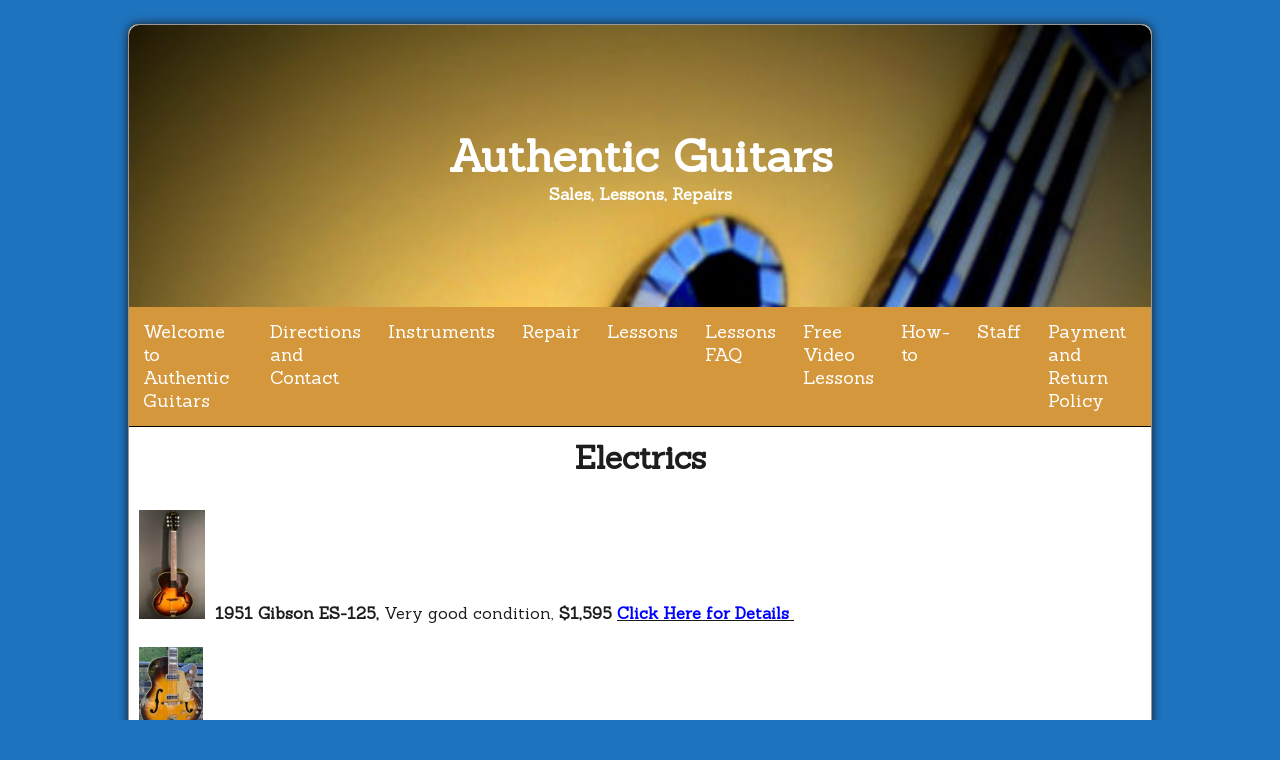

--- FILE ---
content_type: text/html; charset=UTF-8
request_url: https://authenticguitars.com/electrics/
body_size: 8753
content:
<!DOCTYPE html>
<html lang="en-US">
    <head>
        <meta charset="UTF-8" />
        <meta name="viewport" content="width=device-width, initial-scale=1" />
        <link href="http://gmpg.org/xfn/11" rel="profile" />
        <link href="https://authenticguitars.com/xmlrpc.php" rel="pingback" />
        <title>Electrics &#8211; Authentic Guitars</title>
<meta name='robots' content='max-image-preview:large' />
	<style>img:is([sizes="auto" i], [sizes^="auto," i]) { contain-intrinsic-size: 3000px 1500px }</style>
	<link rel='dns-prefetch' href='//fonts.googleapis.com' />
<link rel="alternate" type="application/rss+xml" title="Authentic Guitars &raquo; Feed" href="https://authenticguitars.com/feed/" />
<link rel="alternate" type="application/rss+xml" title="Authentic Guitars &raquo; Comments Feed" href="https://authenticguitars.com/comments/feed/" />
<script type="text/javascript">
/* <![CDATA[ */
window._wpemojiSettings = {"baseUrl":"https:\/\/s.w.org\/images\/core\/emoji\/16.0.1\/72x72\/","ext":".png","svgUrl":"https:\/\/s.w.org\/images\/core\/emoji\/16.0.1\/svg\/","svgExt":".svg","source":{"concatemoji":"https:\/\/authenticguitars.com\/wp-includes\/js\/wp-emoji-release.min.js?ver=6.8.3"}};
/*! This file is auto-generated */
!function(s,n){var o,i,e;function c(e){try{var t={supportTests:e,timestamp:(new Date).valueOf()};sessionStorage.setItem(o,JSON.stringify(t))}catch(e){}}function p(e,t,n){e.clearRect(0,0,e.canvas.width,e.canvas.height),e.fillText(t,0,0);var t=new Uint32Array(e.getImageData(0,0,e.canvas.width,e.canvas.height).data),a=(e.clearRect(0,0,e.canvas.width,e.canvas.height),e.fillText(n,0,0),new Uint32Array(e.getImageData(0,0,e.canvas.width,e.canvas.height).data));return t.every(function(e,t){return e===a[t]})}function u(e,t){e.clearRect(0,0,e.canvas.width,e.canvas.height),e.fillText(t,0,0);for(var n=e.getImageData(16,16,1,1),a=0;a<n.data.length;a++)if(0!==n.data[a])return!1;return!0}function f(e,t,n,a){switch(t){case"flag":return n(e,"\ud83c\udff3\ufe0f\u200d\u26a7\ufe0f","\ud83c\udff3\ufe0f\u200b\u26a7\ufe0f")?!1:!n(e,"\ud83c\udde8\ud83c\uddf6","\ud83c\udde8\u200b\ud83c\uddf6")&&!n(e,"\ud83c\udff4\udb40\udc67\udb40\udc62\udb40\udc65\udb40\udc6e\udb40\udc67\udb40\udc7f","\ud83c\udff4\u200b\udb40\udc67\u200b\udb40\udc62\u200b\udb40\udc65\u200b\udb40\udc6e\u200b\udb40\udc67\u200b\udb40\udc7f");case"emoji":return!a(e,"\ud83e\udedf")}return!1}function g(e,t,n,a){var r="undefined"!=typeof WorkerGlobalScope&&self instanceof WorkerGlobalScope?new OffscreenCanvas(300,150):s.createElement("canvas"),o=r.getContext("2d",{willReadFrequently:!0}),i=(o.textBaseline="top",o.font="600 32px Arial",{});return e.forEach(function(e){i[e]=t(o,e,n,a)}),i}function t(e){var t=s.createElement("script");t.src=e,t.defer=!0,s.head.appendChild(t)}"undefined"!=typeof Promise&&(o="wpEmojiSettingsSupports",i=["flag","emoji"],n.supports={everything:!0,everythingExceptFlag:!0},e=new Promise(function(e){s.addEventListener("DOMContentLoaded",e,{once:!0})}),new Promise(function(t){var n=function(){try{var e=JSON.parse(sessionStorage.getItem(o));if("object"==typeof e&&"number"==typeof e.timestamp&&(new Date).valueOf()<e.timestamp+604800&&"object"==typeof e.supportTests)return e.supportTests}catch(e){}return null}();if(!n){if("undefined"!=typeof Worker&&"undefined"!=typeof OffscreenCanvas&&"undefined"!=typeof URL&&URL.createObjectURL&&"undefined"!=typeof Blob)try{var e="postMessage("+g.toString()+"("+[JSON.stringify(i),f.toString(),p.toString(),u.toString()].join(",")+"));",a=new Blob([e],{type:"text/javascript"}),r=new Worker(URL.createObjectURL(a),{name:"wpTestEmojiSupports"});return void(r.onmessage=function(e){c(n=e.data),r.terminate(),t(n)})}catch(e){}c(n=g(i,f,p,u))}t(n)}).then(function(e){for(var t in e)n.supports[t]=e[t],n.supports.everything=n.supports.everything&&n.supports[t],"flag"!==t&&(n.supports.everythingExceptFlag=n.supports.everythingExceptFlag&&n.supports[t]);n.supports.everythingExceptFlag=n.supports.everythingExceptFlag&&!n.supports.flag,n.DOMReady=!1,n.readyCallback=function(){n.DOMReady=!0}}).then(function(){return e}).then(function(){var e;n.supports.everything||(n.readyCallback(),(e=n.source||{}).concatemoji?t(e.concatemoji):e.wpemoji&&e.twemoji&&(t(e.twemoji),t(e.wpemoji)))}))}((window,document),window._wpemojiSettings);
/* ]]> */
</script>
<style id='wp-emoji-styles-inline-css' type='text/css'>

	img.wp-smiley, img.emoji {
		display: inline !important;
		border: none !important;
		box-shadow: none !important;
		height: 1em !important;
		width: 1em !important;
		margin: 0 0.07em !important;
		vertical-align: -0.1em !important;
		background: none !important;
		padding: 0 !important;
	}
</style>
<link rel='stylesheet' id='wp-block-library-css' href='https://authenticguitars.com/wp-includes/css/dist/block-library/style.min.css?ver=6.8.3' type='text/css' media='all' />
<style id='classic-theme-styles-inline-css' type='text/css'>
/*! This file is auto-generated */
.wp-block-button__link{color:#fff;background-color:#32373c;border-radius:9999px;box-shadow:none;text-decoration:none;padding:calc(.667em + 2px) calc(1.333em + 2px);font-size:1.125em}.wp-block-file__button{background:#32373c;color:#fff;text-decoration:none}
</style>
<style id='global-styles-inline-css' type='text/css'>
:root{--wp--preset--aspect-ratio--square: 1;--wp--preset--aspect-ratio--4-3: 4/3;--wp--preset--aspect-ratio--3-4: 3/4;--wp--preset--aspect-ratio--3-2: 3/2;--wp--preset--aspect-ratio--2-3: 2/3;--wp--preset--aspect-ratio--16-9: 16/9;--wp--preset--aspect-ratio--9-16: 9/16;--wp--preset--color--black: #000000;--wp--preset--color--cyan-bluish-gray: #abb8c3;--wp--preset--color--white: #ffffff;--wp--preset--color--pale-pink: #f78da7;--wp--preset--color--vivid-red: #cf2e2e;--wp--preset--color--luminous-vivid-orange: #ff6900;--wp--preset--color--luminous-vivid-amber: #fcb900;--wp--preset--color--light-green-cyan: #7bdcb5;--wp--preset--color--vivid-green-cyan: #00d084;--wp--preset--color--pale-cyan-blue: #8ed1fc;--wp--preset--color--vivid-cyan-blue: #0693e3;--wp--preset--color--vivid-purple: #9b51e0;--wp--preset--gradient--vivid-cyan-blue-to-vivid-purple: linear-gradient(135deg,rgba(6,147,227,1) 0%,rgb(155,81,224) 100%);--wp--preset--gradient--light-green-cyan-to-vivid-green-cyan: linear-gradient(135deg,rgb(122,220,180) 0%,rgb(0,208,130) 100%);--wp--preset--gradient--luminous-vivid-amber-to-luminous-vivid-orange: linear-gradient(135deg,rgba(252,185,0,1) 0%,rgba(255,105,0,1) 100%);--wp--preset--gradient--luminous-vivid-orange-to-vivid-red: linear-gradient(135deg,rgba(255,105,0,1) 0%,rgb(207,46,46) 100%);--wp--preset--gradient--very-light-gray-to-cyan-bluish-gray: linear-gradient(135deg,rgb(238,238,238) 0%,rgb(169,184,195) 100%);--wp--preset--gradient--cool-to-warm-spectrum: linear-gradient(135deg,rgb(74,234,220) 0%,rgb(151,120,209) 20%,rgb(207,42,186) 40%,rgb(238,44,130) 60%,rgb(251,105,98) 80%,rgb(254,248,76) 100%);--wp--preset--gradient--blush-light-purple: linear-gradient(135deg,rgb(255,206,236) 0%,rgb(152,150,240) 100%);--wp--preset--gradient--blush-bordeaux: linear-gradient(135deg,rgb(254,205,165) 0%,rgb(254,45,45) 50%,rgb(107,0,62) 100%);--wp--preset--gradient--luminous-dusk: linear-gradient(135deg,rgb(255,203,112) 0%,rgb(199,81,192) 50%,rgb(65,88,208) 100%);--wp--preset--gradient--pale-ocean: linear-gradient(135deg,rgb(255,245,203) 0%,rgb(182,227,212) 50%,rgb(51,167,181) 100%);--wp--preset--gradient--electric-grass: linear-gradient(135deg,rgb(202,248,128) 0%,rgb(113,206,126) 100%);--wp--preset--gradient--midnight: linear-gradient(135deg,rgb(2,3,129) 0%,rgb(40,116,252) 100%);--wp--preset--font-size--small: 13px;--wp--preset--font-size--medium: 20px;--wp--preset--font-size--large: 36px;--wp--preset--font-size--x-large: 42px;--wp--preset--spacing--20: 0.44rem;--wp--preset--spacing--30: 0.67rem;--wp--preset--spacing--40: 1rem;--wp--preset--spacing--50: 1.5rem;--wp--preset--spacing--60: 2.25rem;--wp--preset--spacing--70: 3.38rem;--wp--preset--spacing--80: 5.06rem;--wp--preset--shadow--natural: 6px 6px 9px rgba(0, 0, 0, 0.2);--wp--preset--shadow--deep: 12px 12px 50px rgba(0, 0, 0, 0.4);--wp--preset--shadow--sharp: 6px 6px 0px rgba(0, 0, 0, 0.2);--wp--preset--shadow--outlined: 6px 6px 0px -3px rgba(255, 255, 255, 1), 6px 6px rgba(0, 0, 0, 1);--wp--preset--shadow--crisp: 6px 6px 0px rgba(0, 0, 0, 1);}:where(.is-layout-flex){gap: 0.5em;}:where(.is-layout-grid){gap: 0.5em;}body .is-layout-flex{display: flex;}.is-layout-flex{flex-wrap: wrap;align-items: center;}.is-layout-flex > :is(*, div){margin: 0;}body .is-layout-grid{display: grid;}.is-layout-grid > :is(*, div){margin: 0;}:where(.wp-block-columns.is-layout-flex){gap: 2em;}:where(.wp-block-columns.is-layout-grid){gap: 2em;}:where(.wp-block-post-template.is-layout-flex){gap: 1.25em;}:where(.wp-block-post-template.is-layout-grid){gap: 1.25em;}.has-black-color{color: var(--wp--preset--color--black) !important;}.has-cyan-bluish-gray-color{color: var(--wp--preset--color--cyan-bluish-gray) !important;}.has-white-color{color: var(--wp--preset--color--white) !important;}.has-pale-pink-color{color: var(--wp--preset--color--pale-pink) !important;}.has-vivid-red-color{color: var(--wp--preset--color--vivid-red) !important;}.has-luminous-vivid-orange-color{color: var(--wp--preset--color--luminous-vivid-orange) !important;}.has-luminous-vivid-amber-color{color: var(--wp--preset--color--luminous-vivid-amber) !important;}.has-light-green-cyan-color{color: var(--wp--preset--color--light-green-cyan) !important;}.has-vivid-green-cyan-color{color: var(--wp--preset--color--vivid-green-cyan) !important;}.has-pale-cyan-blue-color{color: var(--wp--preset--color--pale-cyan-blue) !important;}.has-vivid-cyan-blue-color{color: var(--wp--preset--color--vivid-cyan-blue) !important;}.has-vivid-purple-color{color: var(--wp--preset--color--vivid-purple) !important;}.has-black-background-color{background-color: var(--wp--preset--color--black) !important;}.has-cyan-bluish-gray-background-color{background-color: var(--wp--preset--color--cyan-bluish-gray) !important;}.has-white-background-color{background-color: var(--wp--preset--color--white) !important;}.has-pale-pink-background-color{background-color: var(--wp--preset--color--pale-pink) !important;}.has-vivid-red-background-color{background-color: var(--wp--preset--color--vivid-red) !important;}.has-luminous-vivid-orange-background-color{background-color: var(--wp--preset--color--luminous-vivid-orange) !important;}.has-luminous-vivid-amber-background-color{background-color: var(--wp--preset--color--luminous-vivid-amber) !important;}.has-light-green-cyan-background-color{background-color: var(--wp--preset--color--light-green-cyan) !important;}.has-vivid-green-cyan-background-color{background-color: var(--wp--preset--color--vivid-green-cyan) !important;}.has-pale-cyan-blue-background-color{background-color: var(--wp--preset--color--pale-cyan-blue) !important;}.has-vivid-cyan-blue-background-color{background-color: var(--wp--preset--color--vivid-cyan-blue) !important;}.has-vivid-purple-background-color{background-color: var(--wp--preset--color--vivid-purple) !important;}.has-black-border-color{border-color: var(--wp--preset--color--black) !important;}.has-cyan-bluish-gray-border-color{border-color: var(--wp--preset--color--cyan-bluish-gray) !important;}.has-white-border-color{border-color: var(--wp--preset--color--white) !important;}.has-pale-pink-border-color{border-color: var(--wp--preset--color--pale-pink) !important;}.has-vivid-red-border-color{border-color: var(--wp--preset--color--vivid-red) !important;}.has-luminous-vivid-orange-border-color{border-color: var(--wp--preset--color--luminous-vivid-orange) !important;}.has-luminous-vivid-amber-border-color{border-color: var(--wp--preset--color--luminous-vivid-amber) !important;}.has-light-green-cyan-border-color{border-color: var(--wp--preset--color--light-green-cyan) !important;}.has-vivid-green-cyan-border-color{border-color: var(--wp--preset--color--vivid-green-cyan) !important;}.has-pale-cyan-blue-border-color{border-color: var(--wp--preset--color--pale-cyan-blue) !important;}.has-vivid-cyan-blue-border-color{border-color: var(--wp--preset--color--vivid-cyan-blue) !important;}.has-vivid-purple-border-color{border-color: var(--wp--preset--color--vivid-purple) !important;}.has-vivid-cyan-blue-to-vivid-purple-gradient-background{background: var(--wp--preset--gradient--vivid-cyan-blue-to-vivid-purple) !important;}.has-light-green-cyan-to-vivid-green-cyan-gradient-background{background: var(--wp--preset--gradient--light-green-cyan-to-vivid-green-cyan) !important;}.has-luminous-vivid-amber-to-luminous-vivid-orange-gradient-background{background: var(--wp--preset--gradient--luminous-vivid-amber-to-luminous-vivid-orange) !important;}.has-luminous-vivid-orange-to-vivid-red-gradient-background{background: var(--wp--preset--gradient--luminous-vivid-orange-to-vivid-red) !important;}.has-very-light-gray-to-cyan-bluish-gray-gradient-background{background: var(--wp--preset--gradient--very-light-gray-to-cyan-bluish-gray) !important;}.has-cool-to-warm-spectrum-gradient-background{background: var(--wp--preset--gradient--cool-to-warm-spectrum) !important;}.has-blush-light-purple-gradient-background{background: var(--wp--preset--gradient--blush-light-purple) !important;}.has-blush-bordeaux-gradient-background{background: var(--wp--preset--gradient--blush-bordeaux) !important;}.has-luminous-dusk-gradient-background{background: var(--wp--preset--gradient--luminous-dusk) !important;}.has-pale-ocean-gradient-background{background: var(--wp--preset--gradient--pale-ocean) !important;}.has-electric-grass-gradient-background{background: var(--wp--preset--gradient--electric-grass) !important;}.has-midnight-gradient-background{background: var(--wp--preset--gradient--midnight) !important;}.has-small-font-size{font-size: var(--wp--preset--font-size--small) !important;}.has-medium-font-size{font-size: var(--wp--preset--font-size--medium) !important;}.has-large-font-size{font-size: var(--wp--preset--font-size--large) !important;}.has-x-large-font-size{font-size: var(--wp--preset--font-size--x-large) !important;}
:where(.wp-block-post-template.is-layout-flex){gap: 1.25em;}:where(.wp-block-post-template.is-layout-grid){gap: 1.25em;}
:where(.wp-block-columns.is-layout-flex){gap: 2em;}:where(.wp-block-columns.is-layout-grid){gap: 2em;}
:root :where(.wp-block-pullquote){font-size: 1.5em;line-height: 1.6;}
</style>
<link rel='stylesheet' id='wp-components-css' href='https://authenticguitars.com/wp-includes/css/dist/components/style.min.css?ver=6.8.3' type='text/css' media='all' />
<link rel='stylesheet' id='godaddy-styles-css' href='https://authenticguitars.com/wp-content/mu-plugins/vendor/wpex/godaddy-launch/includes/Dependencies/GoDaddy/Styles/build/latest.css?ver=2.0.2' type='text/css' media='all' />
<link rel='stylesheet' id='orbisius_ct_barista_child_parent_style-css' href='https://authenticguitars.com/wp-content/themes/barista/style.css?ver=2.9.1' type='text/css' media='all' />
<link rel='stylesheet' id='orbisius_ct_barista_child_parent_style_child_style-css' href='https://authenticguitars.com/wp-content/themes/barista-child/style.css?ver=1.0' type='text/css' media='all' />
<link rel='stylesheet' id='barista-style-css' href='https://authenticguitars.com/wp-content/themes/barista-child/style.css?ver=6.8.3' type='text/css' media='all' />
<link rel='stylesheet' id='font-awesome-css' href='https://authenticguitars.com/wp-content/themes/barista/extras/font-awesome/css/font-awesome.css?ver=1' type='text/css' media='all' />
<link rel='stylesheet' id='barista-google-font-css' href='//fonts.googleapis.com/css?family=Sanchez%3A400%2C400italic&#038;ver=6.8.3' type='text/css' media='all' />
<script type="text/javascript" src="https://authenticguitars.com/wp-includes/js/jquery/jquery.min.js?ver=3.7.1" id="jquery-core-js"></script>
<script type="text/javascript" src="https://authenticguitars.com/wp-includes/js/jquery/jquery-migrate.min.js?ver=3.4.1" id="jquery-migrate-js"></script>
<link rel="https://api.w.org/" href="https://authenticguitars.com/wp-json/" /><link rel="alternate" title="JSON" type="application/json" href="https://authenticguitars.com/wp-json/wp/v2/pages/41" /><link rel="EditURI" type="application/rsd+xml" title="RSD" href="https://authenticguitars.com/xmlrpc.php?rsd" />
<meta name="generator" content="WordPress 6.8.3" />
<link rel="canonical" href="https://authenticguitars.com/electrics/" />
<link rel='shortlink' href='https://authenticguitars.com/?p=41' />
<link rel="alternate" title="oEmbed (JSON)" type="application/json+oembed" href="https://authenticguitars.com/wp-json/oembed/1.0/embed?url=https%3A%2F%2Fauthenticguitars.com%2Felectrics%2F" />
<link rel="alternate" title="oEmbed (XML)" type="text/xml+oembed" href="https://authenticguitars.com/wp-json/oembed/1.0/embed?url=https%3A%2F%2Fauthenticguitars.com%2Felectrics%2F&#038;format=xml" />
    <style type="text/css">
        body {
            color: #1d1d1d;
        }

        a {
            color: #1a1a1a;
        }

        a:hover {
            color: #1d1d1d        }
    </style>
<style type="text/css">.recentcomments a{display:inline !important;padding:0 !important;margin:0 !important;}</style><style type="text/css" id="custom-background-css">
body.custom-background { background-color: #1e73be; }
</style>
	<link rel="icon" href="https://authenticguitars.com/wp-content/uploads/2020/06/cropped-favicon-32x32.jpg" sizes="32x32" />
<link rel="icon" href="https://authenticguitars.com/wp-content/uploads/2020/06/cropped-favicon-192x192.jpg" sizes="192x192" />
<link rel="apple-touch-icon" href="https://authenticguitars.com/wp-content/uploads/2020/06/cropped-favicon-180x180.jpg" />
<meta name="msapplication-TileImage" content="https://authenticguitars.com/wp-content/uploads/2020/06/cropped-favicon-270x270.jpg" />
    </head>
<body class="wp-singular page-template page-template-custom-templates page-template-full-wdith page-template-custom-templatesfull-wdith-php page page-id-41 custom-background wp-theme-barista wp-child-theme-barista-child">
	    <section id="site-container" class="site-container">
        <a class="skip-link screen-reader-text" href="#site-content">Skip to content</a>
        <header id="site-header" class="site-header" style="background: url(https://authenticguitars.com/wp-content/uploads/2017/01/cropped-IMG_0102.jpg);">
            <div id="site-branding" class="site-branding">
                <h1 class="site-title"><a href="https://authenticguitars.com/">Authentic Guitars</a></h1>
                <h4 class="site-description">Sales, Lessons, Repairs</h4>
            </div>
        </header>
        <div class="main-container">
        <nav id="site-navigation" class="primary-navigation">
            <button class="menu-toggle" aria-conrol="primary-menu" aria-expanded="false">Menu</button>
            <div class="menu-navigation-container"><ul id="primary-menu" class="primary-menu menu"><li id="menu-item-28" class="menu-item menu-item-type-post_type menu-item-object-page menu-item-home menu-item-28"><a href="https://authenticguitars.com/">Welcome to Authentic Guitars</a></li>
<li id="menu-item-27" class="menu-item menu-item-type-post_type menu-item-object-page menu-item-27"><a href="https://authenticguitars.com/contact/">Directions and Contact</a></li>
<li id="menu-item-2728" class="menu-item menu-item-type-post_type menu-item-object-page menu-item-2728"><a href="https://authenticguitars.com/instruments/">Instruments</a></li>
<li id="menu-item-130" class="menu-item menu-item-type-post_type menu-item-object-page menu-item-130"><a href="https://authenticguitars.com/repair/">Repair</a></li>
<li id="menu-item-1080" class="menu-item menu-item-type-post_type menu-item-object-page menu-item-1080"><a href="https://authenticguitars.com/lessons/">Lessons</a></li>
<li id="menu-item-97" class="menu-item menu-item-type-post_type menu-item-object-page menu-item-97"><a href="https://authenticguitars.com/lessons-faq/">Lessons FAQ</a></li>
<li id="menu-item-1091" class="menu-item menu-item-type-post_type menu-item-object-page menu-item-1091"><a href="https://authenticguitars.com/video/">Free Video Lessons</a></li>
<li id="menu-item-138" class="menu-item menu-item-type-post_type menu-item-object-page menu-item-138"><a href="https://authenticguitars.com/howto/">How-to</a></li>
<li id="menu-item-214" class="menu-item menu-item-type-post_type menu-item-object-page menu-item-214"><a href="https://authenticguitars.com/staff/">Staff</a></li>
<li id="menu-item-210" class="menu-item menu-item-type-post_type menu-item-object-page menu-item-210"><a href="https://authenticguitars.com/payment-and-return-policy/">Payment and Return Policy</a></li>
</ul></div>        </nav>
        </div>
        <section id="site-content" class="site-content cf">    <div id="content-area" class="content-area full-width">
                                    <article id="post-41" class="post-41 page type-page status-publish hentry">
    <header class="entry-header">
        <h1 class="entry-title">Electrics</h1>    </header>
    <div class="entry-content">
        <p><strong> <a href="https://authenticguitars.com/wp-content/uploads/2025/07/DSC0034-scaled.jpg"><img decoding="async" class="alignnone wp-image-11340" src="https://authenticguitars.com/wp-content/uploads/2025/07/DSC0034-182x300.jpg" alt="" width="66" height="109" srcset="https://authenticguitars.com/wp-content/uploads/2025/07/DSC0034-182x300.jpg 182w, https://authenticguitars.com/wp-content/uploads/2025/07/DSC0034-622x1024.jpg 622w, https://authenticguitars.com/wp-content/uploads/2025/07/DSC0034-91x150.jpg 91w, https://authenticguitars.com/wp-content/uploads/2025/07/DSC0034-768x1264.jpg 768w, https://authenticguitars.com/wp-content/uploads/2025/07/DSC0034-933x1536.jpg 933w, https://authenticguitars.com/wp-content/uploads/2025/07/DSC0034-1244x2048.jpg 1244w, https://authenticguitars.com/wp-content/uploads/2025/07/DSC0034-scaled.jpg 1555w" sizes="(max-width: 66px) 100vw, 66px" /></a>  1951 Gibson ES-125, </strong>Very good condition, <strong>$1,595 <a href="https://authenticguitars.com/1951-gibson-es-125/"><span style="color: #0000ff;">Click Here for Details </span></a></strong></p>
<p><a href="https://authenticguitars.com/wp-content/uploads/2023/10/DSC0002.jpg"><img decoding="async" class="alignnone wp-image-10082" src="https://authenticguitars.com/wp-content/uploads/2023/10/DSC0002-214x300.jpg" alt="" width="64" height="89" srcset="https://authenticguitars.com/wp-content/uploads/2023/10/DSC0002-214x300.jpg 214w, https://authenticguitars.com/wp-content/uploads/2023/10/DSC0002-732x1024.jpg 732w, https://authenticguitars.com/wp-content/uploads/2023/10/DSC0002-107x150.jpg 107w, https://authenticguitars.com/wp-content/uploads/2023/10/DSC0002-768x1075.jpg 768w, https://authenticguitars.com/wp-content/uploads/2023/10/DSC0002-1098x1536.jpg 1098w, https://authenticguitars.com/wp-content/uploads/2023/10/DSC0002.jpg 1463w" sizes="(max-width: 64px) 100vw, 64px" /></a> <strong>1955 Gretsch Country Club Model 6196, </strong>Excellent condition, <strong>$3,000 <a href="https://authenticguitars.com/1955-gretsch-country-club/"><span style="text-decoration: underline;"><span style="color: #0000ff; text-decoration: underline;">Click Here for Details</span></span></a></strong></p>
<p><a href="https://authenticguitars.com/wp-content/uploads/2022/08/DSC0042-1.jpg"><img decoding="async" class="alignnone wp-image-9093" src="https://authenticguitars.com/wp-content/uploads/2022/08/DSC0042-1-200x300.jpg" alt="" width="61" height="92" srcset="https://authenticguitars.com/wp-content/uploads/2022/08/DSC0042-1-200x300.jpg 200w, https://authenticguitars.com/wp-content/uploads/2022/08/DSC0042-1-683x1024.jpg 683w, https://authenticguitars.com/wp-content/uploads/2022/08/DSC0042-1-100x150.jpg 100w, https://authenticguitars.com/wp-content/uploads/2022/08/DSC0042-1-768x1152.jpg 768w, https://authenticguitars.com/wp-content/uploads/2022/08/DSC0042-1-1024x1536.jpg 1024w, https://authenticguitars.com/wp-content/uploads/2022/08/DSC0042-1-1365x2048.jpg 1365w, https://authenticguitars.com/wp-content/uploads/2022/08/DSC0042-1.jpg 1478w" sizes="(max-width: 61px) 100vw, 61px" /> </a><strong>1956 Gretsch Electromatic Model 6190, </strong>Excellent condition, <strong>$1,995 <a href="https://authenticguitars.com/1956-gretsch-electromatic-streamliner/"><span style="text-decoration: underline;"><span style="color: #0000ff; text-decoration: underline;">Click Here for Details</span></span></a></strong></p>
<h4><a href="https://authenticguitars.com/wp-content/uploads/2021/11/DSC0250.jpg"><img loading="lazy" decoding="async" class="alignnone wp-image-8220" src="https://authenticguitars.com/wp-content/uploads/2021/11/DSC0250-200x300.jpg" alt="" width="56" height="84" srcset="https://authenticguitars.com/wp-content/uploads/2021/11/DSC0250-200x300.jpg 200w, https://authenticguitars.com/wp-content/uploads/2021/11/DSC0250-682x1024.jpg 682w, https://authenticguitars.com/wp-content/uploads/2021/11/DSC0250-100x150.jpg 100w, https://authenticguitars.com/wp-content/uploads/2021/11/DSC0250-768x1153.jpg 768w, https://authenticguitars.com/wp-content/uploads/2021/11/DSC0250-1024x1536.jpg 1024w, https://authenticguitars.com/wp-content/uploads/2021/11/DSC0250-1365x2048.jpg 1365w, https://authenticguitars.com/wp-content/uploads/2021/11/DSC0250.jpg 1428w" sizes="auto, (max-width: 56px) 100vw, 56px" /></a> 1962 Gretsch Chet Atkins 6120, Excellent Condition, $5,500  <a href="https://authenticguitars.com/1962-gretsch-chet-atkins-6120/"><span style="text-decoration: underline;"><span style="color: #0000ff; text-decoration: underline;">Click Here for Details</span></span></a></h4>
<p><strong><a href="https://authenticguitars.com/wp-content/uploads/2025/09/DSC0176-scaled.jpg"><img loading="lazy" decoding="async" class="alignnone wp-image-11446" src="https://authenticguitars.com/wp-content/uploads/2025/09/DSC0176-220x300.jpg" alt="" width="66" height="90" srcset="https://authenticguitars.com/wp-content/uploads/2025/09/DSC0176-220x300.jpg 220w, https://authenticguitars.com/wp-content/uploads/2025/09/DSC0176-752x1024.jpg 752w, https://authenticguitars.com/wp-content/uploads/2025/09/DSC0176-110x150.jpg 110w, https://authenticguitars.com/wp-content/uploads/2025/09/DSC0176-768x1045.jpg 768w, https://authenticguitars.com/wp-content/uploads/2025/09/DSC0176-1128x1536.jpg 1128w, https://authenticguitars.com/wp-content/uploads/2025/09/DSC0176-1504x2048.jpg 1504w, https://authenticguitars.com/wp-content/uploads/2025/09/DSC0176-scaled.jpg 1881w" sizes="auto, (max-width: 66px) 100vw, 66px" /></a>1964 Gretsch Tennessean, </strong>Excellent condition, <strong>$4500 <a href="https://authenticguitars.com/1964-gretsch-tennessean/"><span style="text-decoration: underline;"><span style="color: #0000ff; text-decoration: underline;">Click Here for Details</span></span></a></strong></p>
<p><a href="https://authenticguitars.com/wp-content/uploads/2025/06/DSC0120-scaled.jpg"><img loading="lazy" decoding="async" class="alignnone wp-image-11292" src="https://authenticguitars.com/wp-content/uploads/2025/06/DSC0120-217x300.jpg" alt="" width="65" height="90" srcset="https://authenticguitars.com/wp-content/uploads/2025/06/DSC0120-217x300.jpg 217w, https://authenticguitars.com/wp-content/uploads/2025/06/DSC0120-740x1024.jpg 740w, https://authenticguitars.com/wp-content/uploads/2025/06/DSC0120-108x150.jpg 108w, https://authenticguitars.com/wp-content/uploads/2025/06/DSC0120-768x1063.jpg 768w, https://authenticguitars.com/wp-content/uploads/2025/06/DSC0120-1110x1536.jpg 1110w, https://authenticguitars.com/wp-content/uploads/2025/06/DSC0120-1480x2048.jpg 1480w, https://authenticguitars.com/wp-content/uploads/2025/06/DSC0120-scaled.jpg 1850w" sizes="auto, (max-width: 65px) 100vw, 65px" /></a> <strong>1966 Guyatone LG-130, </strong>Very good condition, <strong>$500 <a href="https://authenticguitars.com/1966-guyatone-lg-130/"><span style="text-decoration: underline;"><span style="color: #0000ff; text-decoration: underline;">Click Here for Details</span></span></a></strong></p>
<h4><strong><a href="https://authenticguitars.com/wp-content/uploads/2021/11/DSC0021.jpg"><img loading="lazy" decoding="async" class="alignnone wp-image-8316" src="https://authenticguitars.com/wp-content/uploads/2021/11/DSC0021-200x300.jpg" alt="" width="64" height="96" srcset="https://authenticguitars.com/wp-content/uploads/2021/11/DSC0021-200x300.jpg 200w, https://authenticguitars.com/wp-content/uploads/2021/11/DSC0021-683x1024.jpg 683w, https://authenticguitars.com/wp-content/uploads/2021/11/DSC0021-100x150.jpg 100w, https://authenticguitars.com/wp-content/uploads/2021/11/DSC0021-768x1152.jpg 768w, https://authenticguitars.com/wp-content/uploads/2021/11/DSC0021-1024x1536.jpg 1024w, https://authenticguitars.com/wp-content/uploads/2021/11/DSC0021-1365x2048.jpg 1365w, https://authenticguitars.com/wp-content/uploads/2021/11/DSC0021.jpg 1536w" sizes="auto, (max-width: 64px) 100vw, 64px" /></a> 1969 Fender Telecaster, </strong>Very Good <a href="https://authenticguitars.com/1968-gretsch-streamliner/">Condition,</a> Call for Price<strong> <a href="https://authenticguitars.com/1969-fender-telecaster/"><span style="text-decoration: underline;"><span style="color: #0000ff; text-decoration: underline;">Click Here for Details</span></span></a></strong></h4>
<p><a href="https://authenticguitars.com/wp-content/uploads/2023/07/DSC0121.jpg"><img loading="lazy" decoding="async" class="alignnone wp-image-9825" src="https://authenticguitars.com/wp-content/uploads/2023/07/DSC0121-204x300.jpg" alt="" width="67" height="99" srcset="https://authenticguitars.com/wp-content/uploads/2023/07/DSC0121-204x300.jpg 204w, https://authenticguitars.com/wp-content/uploads/2023/07/DSC0121-695x1024.jpg 695w, https://authenticguitars.com/wp-content/uploads/2023/07/DSC0121-102x150.jpg 102w, https://authenticguitars.com/wp-content/uploads/2023/07/DSC0121-768x1131.jpg 768w, https://authenticguitars.com/wp-content/uploads/2023/07/DSC0121-1043x1536.jpg 1043w, https://authenticguitars.com/wp-content/uploads/2023/07/DSC0121-1390x2048.jpg 1390w, https://authenticguitars.com/wp-content/uploads/2023/07/DSC0121.jpg 1457w" sizes="auto, (max-width: 67px) 100vw, 67px" /></a> <strong>1973 Gretsch Country Gentleman,</strong> rare single cutaway model, <strong>$5,500 <a href="https://authenticguitars.com/1973-gretsch-country-gentleman/"><span style="text-decoration: underline;"><span style="color: #0000ff; text-decoration: underline;">Click Here for Details</span></span></a></strong></p>
<p><a href="https://authenticguitars.com/wp-content/uploads/2024/09/DSC0046-scaled.jpg"><img loading="lazy" decoding="async" class="alignnone wp-image-10841" src="https://authenticguitars.com/wp-content/uploads/2024/09/DSC0046-212x300.jpg" alt="" width="68" height="96" srcset="https://authenticguitars.com/wp-content/uploads/2024/09/DSC0046-212x300.jpg 212w, https://authenticguitars.com/wp-content/uploads/2024/09/DSC0046-725x1024.jpg 725w, https://authenticguitars.com/wp-content/uploads/2024/09/DSC0046-106x150.jpg 106w, https://authenticguitars.com/wp-content/uploads/2024/09/DSC0046-768x1085.jpg 768w, https://authenticguitars.com/wp-content/uploads/2024/09/DSC0046-1088x1536.jpg 1088w, https://authenticguitars.com/wp-content/uploads/2024/09/DSC0046-1450x2048.jpg 1450w, https://authenticguitars.com/wp-content/uploads/2024/09/DSC0046-scaled.jpg 1813w" sizes="auto, (max-width: 68px) 100vw, 68px" /></a> <strong>1972 Hayman 30-30, </strong>Excellent condition, <strong>$1,750 <a href="https://authenticguitars.com/1972-hayman-30-30/"><span style="text-decoration: underline;"><span style="color: #0000ff; text-decoration: underline;">Click Here for Details</span></span></a></strong></p>
<p><a href="https://authenticguitars.com/wp-content/uploads/2024/07/DSC0197-scaled.jpg"><img loading="lazy" decoding="async" class="alignnone wp-image-10691" src="https://authenticguitars.com/wp-content/uploads/2024/07/DSC0197-213x300.jpg" alt="" width="63" height="89" srcset="https://authenticguitars.com/wp-content/uploads/2024/07/DSC0197-213x300.jpg 213w, https://authenticguitars.com/wp-content/uploads/2024/07/DSC0197-729x1024.jpg 729w, https://authenticguitars.com/wp-content/uploads/2024/07/DSC0197-107x150.jpg 107w, https://authenticguitars.com/wp-content/uploads/2024/07/DSC0197-768x1079.jpg 768w, https://authenticguitars.com/wp-content/uploads/2024/07/DSC0197-1093x1536.jpg 1093w, https://authenticguitars.com/wp-content/uploads/2024/07/DSC0197-1457x2048.jpg 1457w, https://authenticguitars.com/wp-content/uploads/2024/07/DSC0197-scaled.jpg 1822w" sizes="auto, (max-width: 63px) 100vw, 63px" /></a> <strong>1975 Gibson Les Paul Deluxe, </strong>Excellent condition, <strong>$4,950 <a href="https://authenticguitars.com/1975-gibson-les-paul-deluxe/"><span style="text-decoration: underline;"><span style="color: #0000ff; text-decoration: underline;">Click Here for Details</span></span></a></strong></p>
<p><a href="https://authenticguitars.com/wp-content/uploads/2025/06/DSC0102-scaled.jpg"><img loading="lazy" decoding="async" class="alignnone wp-image-11267" src="https://authenticguitars.com/wp-content/uploads/2025/06/DSC0102-228x300.jpg" alt="" width="66" height="87" srcset="https://authenticguitars.com/wp-content/uploads/2025/06/DSC0102-228x300.jpg 228w, https://authenticguitars.com/wp-content/uploads/2025/06/DSC0102-778x1024.jpg 778w, https://authenticguitars.com/wp-content/uploads/2025/06/DSC0102-114x150.jpg 114w, https://authenticguitars.com/wp-content/uploads/2025/06/DSC0102-768x1010.jpg 768w, https://authenticguitars.com/wp-content/uploads/2025/06/DSC0102-1168x1536.jpg 1168w, https://authenticguitars.com/wp-content/uploads/2025/06/DSC0102-1557x2048.jpg 1557w, https://authenticguitars.com/wp-content/uploads/2025/06/DSC0102-scaled.jpg 1946w" sizes="auto, (max-width: 66px) 100vw, 66px" /> </a><strong>1977 Fender Stratocaster, </strong>Very good condition, <strong>$2,750 <a href="https://authenticguitars.com/1977-fender-stratocaster/"><span style="text-decoration: underline;"><span style="color: #0000ff; text-decoration: underline;">Click Here for Details</span></span></a></strong></p>
<p><a href="https://authenticguitars.com/wp-content/uploads/2024/07/DSC0203-scaled.jpg"><img loading="lazy" decoding="async" class="alignnone wp-image-10710" src="https://authenticguitars.com/wp-content/uploads/2024/07/DSC0203-217x300.jpg" alt="" width="64" height="88" srcset="https://authenticguitars.com/wp-content/uploads/2024/07/DSC0203-217x300.jpg 217w, https://authenticguitars.com/wp-content/uploads/2024/07/DSC0203-741x1024.jpg 741w, https://authenticguitars.com/wp-content/uploads/2024/07/DSC0203-109x150.jpg 109w, https://authenticguitars.com/wp-content/uploads/2024/07/DSC0203-768x1061.jpg 768w, https://authenticguitars.com/wp-content/uploads/2024/07/DSC0203-1112x1536.jpg 1112w, https://authenticguitars.com/wp-content/uploads/2024/07/DSC0203-1482x2048.jpg 1482w, https://authenticguitars.com/wp-content/uploads/2024/07/DSC0203-scaled.jpg 1853w" sizes="auto, (max-width: 64px) 100vw, 64px" /></a> <strong>1993 PRS CE-24, </strong>Excellent condition, <strong>$2,200, <a href="https://authenticguitars.com/1993-prs-ce-24/"><span style="text-decoration: underline; color: #0000ff;">Click Here for Details</span></a></strong></p>
<p><a href="https://authenticguitars.com/wp-content/uploads/2025/06/DSC0060-scaled.jpg"><img loading="lazy" decoding="async" class="alignnone wp-image-11175" src="https://authenticguitars.com/wp-content/uploads/2025/06/DSC0060-222x300.jpg" alt="" width="68" height="92" srcset="https://authenticguitars.com/wp-content/uploads/2025/06/DSC0060-222x300.jpg 222w, https://authenticguitars.com/wp-content/uploads/2025/06/DSC0060-756x1024.jpg 756w, https://authenticguitars.com/wp-content/uploads/2025/06/DSC0060-111x150.jpg 111w, https://authenticguitars.com/wp-content/uploads/2025/06/DSC0060-768x1040.jpg 768w, https://authenticguitars.com/wp-content/uploads/2025/06/DSC0060-1135x1536.jpg 1135w, https://authenticguitars.com/wp-content/uploads/2025/06/DSC0060-1513x2048.jpg 1513w, https://authenticguitars.com/wp-content/uploads/2025/06/DSC0060-scaled.jpg 1891w" sizes="auto, (max-width: 68px) 100vw, 68px" /></a> <strong>1993 PRS CE-24, </strong>Excellent condition, <strong>$2,200 <a href="https://authenticguitars.com/1993-prs-ce-24-2/"><span style="text-decoration: underline;"><span style="color: #0000ff; text-decoration: underline;">Click Here for Details</span></span></a></strong></p>
<p><strong><a href="https://authenticguitars.com/wp-content/uploads/2022/05/DSC0332.jpg"><img loading="lazy" decoding="async" class="alignnone wp-image-8818" src="https://authenticguitars.com/wp-content/uploads/2022/05/DSC0332-200x300.jpg" alt="" width="66" height="99" srcset="https://authenticguitars.com/wp-content/uploads/2022/05/DSC0332-200x300.jpg 200w, https://authenticguitars.com/wp-content/uploads/2022/05/DSC0332-682x1024.jpg 682w, https://authenticguitars.com/wp-content/uploads/2022/05/DSC0332-100x150.jpg 100w, https://authenticguitars.com/wp-content/uploads/2022/05/DSC0332-768x1153.jpg 768w, https://authenticguitars.com/wp-content/uploads/2022/05/DSC0332-1024x1536.jpg 1024w, https://authenticguitars.com/wp-content/uploads/2022/05/DSC0332-1365x2048.jpg 1365w, https://authenticguitars.com/wp-content/uploads/2022/05/DSC0332.jpg 1456w" sizes="auto, (max-width: 66px) 100vw, 66px" /></a>1996 Gretsch Duo Jet G6128-1957 Reissue, </strong>Excellent condition, <strong>$1,995 </strong><a href="https://authenticguitars.com/1996-gretsch-duo-jet/"><strong><span style="text-decoration: underline;"><span style="color: #0000ff; text-decoration: underline;">Click Here for Details</span></span></strong></a></p>
<p><a href="https://authenticguitars.com/wp-content/uploads/2024/05/DSC0106-scaled.jpg"><img loading="lazy" decoding="async" class="alignnone wp-image-10526" src="https://authenticguitars.com/wp-content/uploads/2024/05/DSC0106-200x300.jpg" alt="" width="68" height="102" srcset="https://authenticguitars.com/wp-content/uploads/2024/05/DSC0106-200x300.jpg 200w, https://authenticguitars.com/wp-content/uploads/2024/05/DSC0106-683x1024.jpg 683w, https://authenticguitars.com/wp-content/uploads/2024/05/DSC0106-100x150.jpg 100w, https://authenticguitars.com/wp-content/uploads/2024/05/DSC0106-768x1152.jpg 768w, https://authenticguitars.com/wp-content/uploads/2024/05/DSC0106-1024x1536.jpg 1024w, https://authenticguitars.com/wp-content/uploads/2024/05/DSC0106-1365x2048.jpg 1365w, https://authenticguitars.com/wp-content/uploads/2024/05/DSC0106-scaled.jpg 1707w" sizes="auto, (max-width: 68px) 100vw, 68px" /></a> <strong>1997 Fender Stratocaster Plus, </strong>Excellent Condition, <strong>$1,395 <a href="https://authenticguitars.com/1997-fender-stratocaster-plus/"><span style="text-decoration: underline; color: #0000ff;">Click Here for Details</span></a></strong></p>
<p><strong><a href="https://authenticguitars.com/wp-content/uploads/2022/05/DSC0301.jpg"><img loading="lazy" decoding="async" class="alignnone wp-image-8769" src="https://authenticguitars.com/wp-content/uploads/2022/05/DSC0301-200x300.jpg" alt="" width="66" height="99" srcset="https://authenticguitars.com/wp-content/uploads/2022/05/DSC0301-200x300.jpg 200w, https://authenticguitars.com/wp-content/uploads/2022/05/DSC0301-683x1024.jpg 683w, https://authenticguitars.com/wp-content/uploads/2022/05/DSC0301-100x150.jpg 100w, https://authenticguitars.com/wp-content/uploads/2022/05/DSC0301-768x1152.jpg 768w, https://authenticguitars.com/wp-content/uploads/2022/05/DSC0301-1024x1536.jpg 1024w, https://authenticguitars.com/wp-content/uploads/2022/05/DSC0301-1365x2048.jpg 1365w, https://authenticguitars.com/wp-content/uploads/2022/05/DSC0301.jpg 1502w" sizes="auto, (max-width: 66px) 100vw, 66px" /></a>1997 Gretsch Duo Jet G6128T, </strong>Excellent condition, <strong>$1,995 <a href="https://authenticguitars.com/1997-gretsch-duo-jet-model-g6128t/"><span style="text-decoration: underline; color: #0000ff;">Click Here for Details</span></a></strong></p>
<p><a href="https://authenticguitars.com/wp-content/uploads/2024/08/DSC0002-scaled.jpg"><img loading="lazy" decoding="async" class="alignnone wp-image-10738" src="https://authenticguitars.com/wp-content/uploads/2024/08/DSC0002-214x300.jpg" alt="" width="70" height="99" srcset="https://authenticguitars.com/wp-content/uploads/2024/08/DSC0002-214x300.jpg 214w, https://authenticguitars.com/wp-content/uploads/2024/08/DSC0002-731x1024.jpg 731w, https://authenticguitars.com/wp-content/uploads/2024/08/DSC0002-107x150.jpg 107w, https://authenticguitars.com/wp-content/uploads/2024/08/DSC0002-768x1076.jpg 768w, https://authenticguitars.com/wp-content/uploads/2024/08/DSC0002-1097x1536.jpg 1097w, https://authenticguitars.com/wp-content/uploads/2024/08/DSC0002-1462x2048.jpg 1462w, https://authenticguitars.com/wp-content/uploads/2024/08/DSC0002-scaled.jpg 1828w" sizes="auto, (max-width: 70px) 100vw, 70px" /></a> <strong>2001 Gibson Les Paul Gold Top R7, </strong>Excellent condition, <strong>$4,000 <a href="https://authenticguitars.com/2001-gibson-les-paul-gold-top-r7/"><span style="text-decoration: underline;"><span style="color: #0000ff; text-decoration: underline;">Click Here for Details</span></span></a></strong></p>
<p><strong><a href="https://authenticguitars.com/wp-content/uploads/2024/02/DSC0014-scaled.jpg"><img loading="lazy" decoding="async" class="alignnone wp-image-10337" src="https://authenticguitars.com/wp-content/uploads/2024/02/DSC0014-200x300.jpg" alt="" width="71" height="107" srcset="https://authenticguitars.com/wp-content/uploads/2024/02/DSC0014-200x300.jpg 200w, https://authenticguitars.com/wp-content/uploads/2024/02/DSC0014-683x1024.jpg 683w, https://authenticguitars.com/wp-content/uploads/2024/02/DSC0014-100x150.jpg 100w, https://authenticguitars.com/wp-content/uploads/2024/02/DSC0014-768x1152.jpg 768w, https://authenticguitars.com/wp-content/uploads/2024/02/DSC0014-1024x1536.jpg 1024w, https://authenticguitars.com/wp-content/uploads/2024/02/DSC0014-1365x2048.jpg 1365w, https://authenticguitars.com/wp-content/uploads/2024/02/DSC0014-scaled.jpg 1706w" sizes="auto, (max-width: 71px) 100vw, 71px" /></a> 2002 Carvin DC150, </strong>Excellent condition, <strong>$1,200,<a href="https://authenticguitars.com/2002-carvin-dc150/"><span style="text-decoration: underline;"><span style="color: #0000ff; text-decoration: underline;"> Click Here for Details</span></span></a></strong></p>
<p><a href="https://authenticguitars.com/wp-content/uploads/2025/07/DSC0043-scaled.jpg"><img loading="lazy" decoding="async" class="alignnone wp-image-11347" src="https://authenticguitars.com/wp-content/uploads/2025/07/DSC0043-215x300.jpg" alt="" width="74" height="103" srcset="https://authenticguitars.com/wp-content/uploads/2025/07/DSC0043-215x300.jpg 215w, https://authenticguitars.com/wp-content/uploads/2025/07/DSC0043-732x1024.jpg 732w, https://authenticguitars.com/wp-content/uploads/2025/07/DSC0043-107x150.jpg 107w, https://authenticguitars.com/wp-content/uploads/2025/07/DSC0043-768x1074.jpg 768w, https://authenticguitars.com/wp-content/uploads/2025/07/DSC0043-1099x1536.jpg 1099w, https://authenticguitars.com/wp-content/uploads/2025/07/DSC0043-1465x2048.jpg 1465w, https://authenticguitars.com/wp-content/uploads/2025/07/DSC0043-scaled.jpg 1831w" sizes="auto, (max-width: 74px) 100vw, 74px" /></a>  <strong>2007 Schecter C-1 She-Devil, </strong>Very good condition, <strong>$695 <a href="https://authenticguitars.com/2007-schecter-c-1-she-devil/"><span style="text-decoration: underline; color: #0000ff;">Click Here for Details</span></a></strong></p>
<p><a href="https://authenticguitars.com/wp-content/uploads/2023/12/DSC0081-scaled.jpg"><img loading="lazy" decoding="async" class="alignnone wp-image-10267" src="https://authenticguitars.com/wp-content/uploads/2023/12/DSC0081-200x300.jpg" alt="" width="70" height="105" srcset="https://authenticguitars.com/wp-content/uploads/2023/12/DSC0081-200x300.jpg 200w, https://authenticguitars.com/wp-content/uploads/2023/12/DSC0081-683x1024.jpg 683w, https://authenticguitars.com/wp-content/uploads/2023/12/DSC0081-100x150.jpg 100w, https://authenticguitars.com/wp-content/uploads/2023/12/DSC0081-768x1152.jpg 768w, https://authenticguitars.com/wp-content/uploads/2023/12/DSC0081-1024x1536.jpg 1024w, https://authenticguitars.com/wp-content/uploads/2023/12/DSC0081-1365x2048.jpg 1365w, https://authenticguitars.com/wp-content/uploads/2023/12/DSC0081-scaled.jpg 1707w" sizes="auto, (max-width: 70px) 100vw, 70px" /></a> <strong>2007 Fender Custom Shop 1956 Reissue Stratocaster Relic, </strong>Excellent condition, <strong>$3,800 </strong><a href="https://authenticguitars.com/2007-fender-custom-shop-1956-reissue-stratocaster-relic/"><strong><span style="text-decoration: underline;"><span style="color: #0000ff; text-decoration: underline;">Click Here for</span></span></strong></a><a href="https://authenticguitars.com/2007-fender-custom-shop-1956-reissue-stratocaster-relic/"><strong><span style="text-decoration: underline;"><span style="color: #0000ff; text-decoration: underline;"> Details</span></span></strong></a></p>
<p><a href="https://authenticguitars.com/wp-content/uploads/2025/11/DSC0167-scaled.jpg"><img loading="lazy" decoding="async" class="alignnone wp-image-11721" src="https://authenticguitars.com/wp-content/uploads/2025/11/DSC0167-213x300.jpg" alt="" width="76" height="107" srcset="https://authenticguitars.com/wp-content/uploads/2025/11/DSC0167-213x300.jpg 213w, https://authenticguitars.com/wp-content/uploads/2025/11/DSC0167-728x1024.jpg 728w, https://authenticguitars.com/wp-content/uploads/2025/11/DSC0167-107x150.jpg 107w, https://authenticguitars.com/wp-content/uploads/2025/11/DSC0167-768x1081.jpg 768w, https://authenticguitars.com/wp-content/uploads/2025/11/DSC0167-1091x1536.jpg 1091w, https://authenticguitars.com/wp-content/uploads/2025/11/DSC0167-1455x2048.jpg 1455w, https://authenticguitars.com/wp-content/uploads/2025/11/DSC0167-scaled.jpg 1819w" sizes="auto, (max-width: 76px) 100vw, 76px" /></a> <strong>2011 Gibson SG Special, </strong>Excellent condition, <strong>$1,100 <a href="https://authenticguitars.com/2011-gibson-sg-special/"><span style="text-decoration: underline;"><span style="color: #0000ff; text-decoration: underline;">Click Here for Details</span></span></a></strong></p>
<p><a href="https://authenticguitars.com/wp-content/uploads/2024/08/DSC0112-scaled.jpg"><img loading="lazy" decoding="async" class="alignnone wp-image-10768" src="https://authenticguitars.com/wp-content/uploads/2024/08/DSC0112-200x300.jpg" alt="" width="72" height="108" srcset="https://authenticguitars.com/wp-content/uploads/2024/08/DSC0112-200x300.jpg 200w, https://authenticguitars.com/wp-content/uploads/2024/08/DSC0112-683x1024.jpg 683w, https://authenticguitars.com/wp-content/uploads/2024/08/DSC0112-100x150.jpg 100w, https://authenticguitars.com/wp-content/uploads/2024/08/DSC0112-768x1152.jpg 768w, https://authenticguitars.com/wp-content/uploads/2024/08/DSC0112-1024x1536.jpg 1024w, https://authenticguitars.com/wp-content/uploads/2024/08/DSC0112-1365x2048.jpg 1365w, https://authenticguitars.com/wp-content/uploads/2024/08/DSC0112-scaled.jpg 1706w" sizes="auto, (max-width: 72px) 100vw, 72px" /></a>  <strong>2016 Gibson Les Paul 59 Reissue, </strong>Excellent Condition, <strong>$5,000 <a href="https://authenticguitars.com/2016-gibson-les-paul-59-reissue/"><span style="text-decoration: underline;"><span style="color: #0000ff; text-decoration: underline;">Click Here for Details</span></span></a></strong></p>
<p><a href="https://authenticguitars.com/wp-content/uploads/2025/09/DSC0078-scaled.jpg"><img loading="lazy" decoding="async" class="alignnone wp-image-11506" src="https://authenticguitars.com/wp-content/uploads/2025/09/DSC0078-236x300.jpg" alt="" width="81" height="103" srcset="https://authenticguitars.com/wp-content/uploads/2025/09/DSC0078-236x300.jpg 236w, https://authenticguitars.com/wp-content/uploads/2025/09/DSC0078-805x1024.jpg 805w, https://authenticguitars.com/wp-content/uploads/2025/09/DSC0078-118x150.jpg 118w, https://authenticguitars.com/wp-content/uploads/2025/09/DSC0078-768x977.jpg 768w, https://authenticguitars.com/wp-content/uploads/2025/09/DSC0078-1208x1536.jpg 1208w, https://authenticguitars.com/wp-content/uploads/2025/09/DSC0078-1611x2048.jpg 1611w, https://authenticguitars.com/wp-content/uploads/2025/09/DSC0078-scaled.jpg 2013w" sizes="auto, (max-width: 81px) 100vw, 81px" /></a>  <strong>2017 Fender Stratocaster, </strong>Standard model, Excellent Condition, <strong>$595 <a href="https://authenticguitars.com/2017-fender-standard-stratocaster/"><span style="text-decoration: underline;"><span style="color: #0000ff; text-decoration: underline;">Click Here for Details</span></span></a></strong></p>
<p><a href="https://authenticguitars.com/wp-content/uploads/2025/08/DSC0030-scaled.jpg"><img loading="lazy" decoding="async" class="alignnone wp-image-11392" src="https://authenticguitars.com/wp-content/uploads/2025/08/DSC0030-217x300.jpg" alt="" width="74" height="102" srcset="https://authenticguitars.com/wp-content/uploads/2025/08/DSC0030-217x300.jpg 217w, https://authenticguitars.com/wp-content/uploads/2025/08/DSC0030-741x1024.jpg 741w, https://authenticguitars.com/wp-content/uploads/2025/08/DSC0030-109x150.jpg 109w, https://authenticguitars.com/wp-content/uploads/2025/08/DSC0030-768x1061.jpg 768w, https://authenticguitars.com/wp-content/uploads/2025/08/DSC0030-1112x1536.jpg 1112w, https://authenticguitars.com/wp-content/uploads/2025/08/DSC0030-1482x2048.jpg 1482w, https://authenticguitars.com/wp-content/uploads/2025/08/DSC0030-scaled.jpg 1853w" sizes="auto, (max-width: 74px) 100vw, 74px" /></a> <strong>2020 Gibson Explorer 58 M Reissue, </strong>Excellent condition, <strong>$4,500 <a href="https://authenticguitars.com/2020-gibson-explorer-58-m-reissue/"><span style="text-decoration: underline;"><span style="color: #0000ff; text-decoration: underline;">Click Here for Details</span></span></a></strong></p>
<p><strong> <a href="https://authenticguitars.com/wp-content/uploads/2026/01/DSC0202-scaled.jpg"><img loading="lazy" decoding="async" class="alignnone wp-image-11786" src="https://authenticguitars.com/wp-content/uploads/2026/01/DSC0202-211x300.jpg" alt="" width="75" height="107" srcset="https://authenticguitars.com/wp-content/uploads/2026/01/DSC0202-211x300.jpg 211w, https://authenticguitars.com/wp-content/uploads/2026/01/DSC0202-719x1024.jpg 719w, https://authenticguitars.com/wp-content/uploads/2026/01/DSC0202-105x150.jpg 105w, https://authenticguitars.com/wp-content/uploads/2026/01/DSC0202-768x1094.jpg 768w, https://authenticguitars.com/wp-content/uploads/2026/01/DSC0202-1078x1536.jpg 1078w, https://authenticguitars.com/wp-content/uploads/2026/01/DSC0202-1437x2048.jpg 1437w, https://authenticguitars.com/wp-content/uploads/2026/01/DSC0202-scaled.jpg 1797w" sizes="auto, (max-width: 75px) 100vw, 75px" /></a>  2024 Fender Telecaster Deluxe 72 reissue, </strong>Excellent condition, <strong>$1,500 <a href="https://authenticguitars.com/2024-fender-telecaster-deluxe-72-reissue/"><span style="text-decoration: underline;"><span style="color: #0000ff; text-decoration: underline;">Click Here for Details</span></span></a></strong></p>
<p><a href="https://authenticguitars.com/wp-content/uploads/2026/01/DSC0196-scaled.jpg"><img loading="lazy" decoding="async" class="alignnone wp-image-11837" src="https://authenticguitars.com/wp-content/uploads/2026/01/DSC0196-200x300.jpg" alt="" width="75" height="113" srcset="https://authenticguitars.com/wp-content/uploads/2026/01/DSC0196-200x300.jpg 200w, https://authenticguitars.com/wp-content/uploads/2026/01/DSC0196-683x1024.jpg 683w, https://authenticguitars.com/wp-content/uploads/2026/01/DSC0196-100x150.jpg 100w, https://authenticguitars.com/wp-content/uploads/2026/01/DSC0196-768x1152.jpg 768w, https://authenticguitars.com/wp-content/uploads/2026/01/DSC0196-1024x1536.jpg 1024w, https://authenticguitars.com/wp-content/uploads/2026/01/DSC0196-1365x2048.jpg 1365w, https://authenticguitars.com/wp-content/uploads/2026/01/DSC0196-scaled.jpg 1707w" sizes="auto, (max-width: 75px) 100vw, 75px" /></a> <strong>Recent EVH Wolfgang Std. </strong>Excellent Condition, <strong>$470 <a href="https://authenticguitars.com/evh-wolfgang-standard/"><span style="text-decoration: underline;"><span style="color: #0000ff; text-decoration: underline;">Click Here for Details</span></span></a></strong></p>
<p>&nbsp;</p>
<p><span id="more-41"></span></p>
<p>&nbsp;</p>
<p><strong><a href="https://authenticguitars.com/2018-fender-american-performer-stratocaster/"> </a></strong></p>
<p>&nbsp;</p>
<p><strong><a href="https://authenticguitars.com/new-paul-reed-smith-guitars-2/"> </a></strong></p>
<p>&nbsp;</p>
<p>&nbsp;</p>
<p>&nbsp;</p>
<p>&nbsp;</p>
<p>&nbsp;</p>
<header class="entry-header">
<h1 class="entry-title"></h1>
</header>
<p>&nbsp;</p>
<p>&nbsp;</p>
<p>&nbsp;</p>
                <div class="entry-footer">
                    </div>
    </div>
</article>

<div id="comments-area" class="comments-area">



</div>                        <div class="paging-navigation">
                                    </div>
            </div>
        </section>
        <footer id="site-footer" class="site-footer">
            <div id="site-info" class="site-info">
                <div class="info-title">&copy; 2026 Authentic Guitars            </div>
        </footer>
    </section>
    <script type="speculationrules">
{"prefetch":[{"source":"document","where":{"and":[{"href_matches":"\/*"},{"not":{"href_matches":["\/wp-*.php","\/wp-admin\/*","\/wp-content\/uploads\/*","\/wp-content\/*","\/wp-content\/plugins\/*","\/wp-content\/themes\/barista-child\/*","\/wp-content\/themes\/barista\/*","\/*\\?(.+)"]}},{"not":{"selector_matches":"a[rel~=\"nofollow\"]"}},{"not":{"selector_matches":".no-prefetch, .no-prefetch a"}}]},"eagerness":"conservative"}]}
</script>
<script type="text/javascript" id="barista-navigation-js-extra">
/* <![CDATA[ */
var baristaScreenReaderText = {"expand":"<span class=\"screen-reader-text\">expand child menu<\/span>","collapse":"<span class=\"screen-reader-text\">collapse child menu<\/span>"};
/* ]]> */
</script>
<script type="text/javascript" src="https://authenticguitars.com/wp-content/themes/barista/js/navigation.js?ver=20160601" id="barista-navigation-js"></script>


<!-- Powered by Orbisius Child Theme Creator | URL: https://orbisius.com/products/wordpress-plugins/orbisius-child-theme-creator/ -->

</body>
</html>

--- FILE ---
content_type: text/css
request_url: https://authenticguitars.com/wp-content/themes/barista/style.css?ver=2.9.1
body_size: 6642
content:
/*
Theme Name: Barista
Author: Benjamin Lu
Description: Barista is converted into a responsive theme with the same features as before. It also comes with custom sidebar and full width without no sidebar. Custom Background and Header is available. 
License: Barista is distributed under the terms of the GNU GPL.
License URI: http://www.gnu.org/licenses/gpl-2.0.html
Tested up to: 5.8
Requires at least: 4.9
Requires PHP: 5.6
Version: 2.9.1
Tags: custom-background, custom-header, one-column, right-sidebar, threaded-comments, translation-ready, two-columns
Text Domain: barista

This theme, like WordPress, is licensed under the GPL.
Use it to make something cool, have fun, and share what you've learned with others.
*/

/*
================================================================================================
Table of Content
================================================================================================
 1.0 - Normalize (Reset)
 2.0 - Micro Clearfix Hack
 3.0 - Typography
 4.0 - Elements
 5.0 - Forms
 6.0 - Alignments
 7.0 - Accessibility
 8.0 - Navigation (Links)
 9.0 - Navigation (Primary Navigation)
10.0 - Navigation (Footer Navigation)
11.0 - Navigation (Social Navigation)
12.0 - Navigation (Pagination Navigation)
13.0 - Navigation (Search Toggle)
14.0 - Basic Structure
15.0 - Header Area
16.0 - Content Area (Posts and Pages)
17.0 - Content Area (Archives)
18.0 - Content Area (Comments)
19.0 - Content Area (404 and Search)
20.0 - Content Area (Attachments)
21.0 - Content Area (Full Width)
22.0 - Content Area (Post Formats)
23.0 - Widget Area
24.0 - Footer Area
25.0 - Media Area (Captions)
26.0 - Media Area (Galleries)
27.0 - Media Queries (Mobile Small 320px)
28.0 - Media Queries (Mobile Large 600px)
29.0 - Media Queries (Tablet Small 768px)
30.0 - Media Queries (Tablet Large 1024px)
================================================================================================
*/

/*
================================================================================================
 1.0 - Normalize (Reset)
================================================================================================
*/
/*! normalize.css v4.1.1 | MIT License | github.com/necolas/normalize.css */

/**
 * 1. Change the default font family in all browsers (opinionated).
 * 2. Prevent adjustments of font size after orientation changes in IE and iOS.
 */

html {
  font-family: sans-serif; /* 1 */
  -ms-text-size-adjust: 100%; /* 2 */
  -webkit-text-size-adjust: 100%; /* 2 */
}

/**
 * Remove the margin in all browsers (opinionated).
 */

body {
  margin: 0;
}

/* HTML5 display definitions
   ========================================================================== */

/**
 * Add the correct display in IE 9-.
 * 1. Add the correct display in Edge, IE, and Firefox.
 * 2. Add the correct display in IE.
 */

article,
aside,
details, /* 1 */
figcaption,
figure,
footer,
header,
main, /* 2 */
menu,
nav,
section,
summary { /* 1 */
  display: block;
}

/**
 * Add the correct display in IE 9-.
 */

audio,
canvas,
progress,
video {
  display: inline-block;
}

/**
 * Add the correct display in iOS 4-7.
 */

audio:not([controls]) {
  display: none;
  height: 0;
}

/**
 * Add the correct vertical alignment in Chrome, Firefox, and Opera.
 */

progress {
  vertical-align: baseline;
}

/**
 * Add the correct display in IE 10-.
 * 1. Add the correct display in IE.
 */

template, /* 1 */
[hidden] {
  display: none;
}

/* Links
   ========================================================================== */

/**
 * 1. Remove the gray background on active links in IE 10.
 * 2. Remove gaps in links underline in iOS 8+ and Safari 8+.
 */

a {
  background-color: transparent; /* 1 */
  -webkit-text-decoration-skip: objects; /* 2 */
}

/**
 * Remove the outline on focused links when they are also active or hovered
 * in all browsers (opinionated).
 */

a:active,
a:hover {
  outline-width: 0;
}

/* Text-level semantics
   ========================================================================== */

/**
 * 1. Remove the bottom border in Firefox 39-.
 * 2. Add the correct text decoration in Chrome, Edge, IE, Opera, and Safari.
 */

abbr[title] {
  border-bottom: none; /* 1 */
  text-decoration: underline; /* 2 */
  text-decoration: underline dotted; /* 2 */
}

/**
 * Prevent the duplicate application of `bolder` by the next rule in Safari 6.
 */

b,
strong {
  font-weight: inherit;
}

/**
 * Add the correct font weight in Chrome, Edge, and Safari.
 */

b,
strong {
  font-weight: bolder;
}

/**
 * Add the correct font style in Android 4.3-.
 */

dfn {
  font-style: italic;
}

/**
 * Correct the font size and margin on `h1` elements within `section` and
 * `article` contexts in Chrome, Firefox, and Safari.
 */

h1 {
  font-size: 2em;
  margin: 0.67em 0;
}

/**
 * Add the correct background and color in IE 9-.
 */

mark {
  background-color: #ff0;
  color: #000;
}

/**
 * Add the correct font size in all browsers.
 */

small {
  font-size: 80%;
}

/**
 * Prevent `sub` and `sup` elements from affecting the line height in
 * all browsers.
 */

sub,
sup {
  font-size: 75%;
  line-height: 0;
  position: relative;
  vertical-align: baseline;
}

sub {
  bottom: -0.25em;
}

sup {
  top: -0.5em;
}

/* Embedded content
   ========================================================================== */

/**
 * Remove the border on images inside links in IE 10-.
 */

img {
  border-style: none;
}

/**
 * Hide the overflow in IE.
 */

svg:not(:root) {
  overflow: hidden;
}

/* Grouping content
   ========================================================================== */

/**
 * 1. Correct the inheritance and scaling of font size in all browsers.
 * 2. Correct the odd `em` font sizing in all browsers.
 */

code,
kbd,
pre,
samp {
  font-family: monospace, monospace; /* 1 */
  font-size: 1em; /* 2 */
}

/**
 * Add the correct margin in IE 8.
 */

figure {
  margin: 0;
}

/**
 * 1. Add the correct box sizing in Firefox.
 * 2. Show the overflow in Edge and IE.
 */

hr {
  box-sizing: content-box; /* 1 */
  height: 0; /* 1 */
  overflow: visible; /* 2 */
}

/* Forms
   ========================================================================== */

/**
 * 1. Change font properties to `inherit` in all browsers (opinionated).
 * 2. Remove the margin in Firefox and Safari.
 */

button,
input,
select,
textarea {
  font: inherit; /* 1 */
  margin: 0; /* 2 */
}

/**
 * Restore the font weight unset by the previous rule.
 */

optgroup {
  font-weight: bold;
}

/**
 * Show the overflow in IE.
 * 1. Show the overflow in Edge.
 */

button,
input { /* 1 */
  overflow: visible;
}

/**
 * Remove the inheritance of text transform in Edge, Firefox, and IE.
 * 1. Remove the inheritance of text transform in Firefox.
 */

button,
select { /* 1 */
  text-transform: none;
}

/**
 * 1. Prevent a WebKit bug where (2) destroys native `audio` and `video`
 *    controls in Android 4.
 * 2. Correct the inability to style clickable types in iOS and Safari.
 */

button,
html [type="button"], /* 1 */
[type="reset"],
[type="submit"] {
  -webkit-appearance: button; /* 2 */
}

/**
 * Remove the inner border and padding in Firefox.
 */

button::-moz-focus-inner,
[type="button"]::-moz-focus-inner,
[type="reset"]::-moz-focus-inner,
[type="submit"]::-moz-focus-inner {
  border-style: none;
  padding: 0;
}

/**
 * Restore the focus styles unset by the previous rule.
 */

button:-moz-focusring,
[type="button"]:-moz-focusring,
[type="reset"]:-moz-focusring,
[type="submit"]:-moz-focusring {
  outline: 1px dotted ButtonText;
}

/**
 * Change the border, margin, and padding in all browsers (opinionated).
 */

fieldset {
  border: 1px solid #c0c0c0;
  margin: 0 2px;
  padding: 0.35em 0.625em 0.75em;
}

/**
 * 1. Correct the text wrapping in Edge and IE.
 * 2. Correct the color inheritance from `fieldset` elements in IE.
 * 3. Remove the padding so developers are not caught out when they zero out
 *    `fieldset` elements in all browsers.
 */

legend {
  box-sizing: border-box; /* 1 */
  color: inherit; /* 2 */
  display: table; /* 1 */
  max-width: 100%; /* 1 */
  padding: 0; /* 3 */
  white-space: normal; /* 1 */
}

/**
 * Remove the default vertical scrollbar in IE.
 */

textarea {
  overflow: auto;
}

/**
 * 1. Add the correct box sizing in IE 10-.
 * 2. Remove the padding in IE 10-.
 */

[type="checkbox"],
[type="radio"] {
  box-sizing: border-box; /* 1 */
  padding: 0; /* 2 */
}

/**
 * Correct the cursor style of increment and decrement buttons in Chrome.
 */

[type="number"]::-webkit-inner-spin-button,
[type="number"]::-webkit-outer-spin-button {
  height: auto;
}

/**
 * 1. Correct the odd appearance in Chrome and Safari.
 * 2. Correct the outline style in Safari.
 */

[type="search"] {
  -webkit-appearance: textfield; /* 1 */
  outline-offset: -2px; /* 2 */
}

/**
 * Remove the inner padding and cancel buttons in Chrome and Safari on OS X.
 */

[type="search"]::-webkit-search-cancel-button,
[type="search"]::-webkit-search-decoration {
  -webkit-appearance: none;
}

/**
 * Correct the text style of placeholders in Chrome, Edge, and Safari.
 */

::-webkit-input-placeholder {
  color: inherit;
  opacity: 0.54;
}

/**
 * 1. Correct the inability to style clickable types in iOS and Safari.
 * 2. Change font properties to `inherit` in Safari.
 */

::-webkit-file-upload-button {
  -webkit-appearance: button; /* 1 */
  font: inherit; /* 2 */
}

/*
================================================================================================
 2.0 - Micro Clearfix Hack
================================================================================================
*/
/**
 * For modern browsers
 * 1. The space content is one way to avoid an Opera bug when the
 *    contenteditable attribute is included anywhere else in the document.
 *    Otherwise it causes space to appear at the top and bottom of elements
 *    that are clearfixed.
 * 2. The use of `table` rather than `block` is only necessary if using
 *    `:before` to contain the top-margins of child elements.
 */
.cf:before,
.cf:after {
    content: " "; /* 1 */
    display: table; /* 2 */
}

.cf:after {
    clear: both;
}

/**
 * For IE 6/7 only
 * Include this rule to trigger hasLayout and contain floats.
 */
.cf {
    *zoom: 1;
}

/*
================================================================================================
 3.0 - Typography
================================================================================================
*/
body {
    background: #e6e3d4;
    font-family: 'Sanchez', serif;
}

h1,
h2,
h3,
h4, 
h5, 
h6 {
    font-family: 'Sanchez', serif;
}

p {
	margin-bottom: 1.5em;
}

dfn,
cite,
em,
i {
	font-style: italic;
}

blockquote {
	margin: 0 1.5em;
}

address {
	margin: 0 0 1.5em;
}

pre {
	background: #eee;
	font-family: "Courier 10 Pitch", Courier, monospace;
	font-size: 15px;
	font-size: 0.9375rem;
	line-height: 1.6;
	margin-bottom: 1.6em;
	max-width: 100%;
	overflow: auto;
	padding: 1.6em;
}

code,
kbd,
tt,
var {
	font-family: Monaco, Consolas, "Andale Mono", "DejaVu Sans Mono", monospace;
	font-size: 15px;
	font-size: 0.9375rem;
}

abbr,
acronym {
	border-bottom: 1px dotted #666;
	cursor: help;
}

mark,
ins {
	background: #fff9c0;
	text-decoration: none;
}

big {
	font-size: 125%;
}

/*
================================================================================================
 4.0 - Elements
================================================================================================
*/
html {
    box-sizing: border-box;
}

*,
*:before,
*:after { 
	box-sizing: inherit;
}

blockquote:before,
blockquote:after,
q:before,
q:after {
	content: "";
}

blockquote,
q {
	quotes: "" "";
}

blockquote {
    font-size: 24px;
    font-weight: bold;
    margin: 1.5em 2em 1.5em 2em;
    position: relative;
    text-align: center;
}

blockquote::before {
    content: "\f10d";
    font-size: 24px;
    font-family: 'FontAwesome';
    position: absolute;
    left: -2em;
    color: #000000;;
}

blockquote::after {
    content: "\f10e";
    font-size: 24px;
    font-family: 'FontAwesome';
    position: absolute;
    right: -2em;
    top: 0;
    color: #000000;;
}

blockquote cite {
    font-size: 14px;
}

input[type = "search"] {
    box-sizing: border-box;
    width: 100%;
}

.search-submit {
    display: none;
}

img {
    height: auto;
    max-width: 100%;
} 

/*
================================================================================================
 5.0 - Forms
================================================================================================
*/
button,
input[type="button"],
input[type="reset"],
input[type="submit"] {
    border: 1px solid #000000;
	border-radius: 0;
	background: #fff;
	color: #000000;
	font-family: 'Sanchez', serif;
	font-size: 12px;
	font-size: 0.75rem;
	line-height: 1;
	padding: 0.6em;
}

button:hover,
input[type="button"]:hover,
input[type="reset"]:hover,
input[type="submit"]:hover {
	border-color: #000;
	color: #fff;
}

button:focus,
input[type="button"]:focus,
input[type="reset"]:focus,
input[type="submit"]:focus,
button:active,
input[type="button"]:active,
input[type="reset"]:active,
input[type="submit"]:active {
	border-color: #000;
	color: #fff;
}

input[type="text"],
input[type="email"],
input[type="url"],
input[type="password"],
input[type="search"],
textarea {
	color: #666;
	border: 1px solid #ccc;
	border-radius: 3px;
}

input[type="text"]:focus,
input[type="email"]:focus,
input[type="url"]:focus,
input[type="password"]:focus,
input[type="search"]:focus,
textarea:focus {
	color: #111;
}

input[type="text"],
input[type="email"],
input[type="url"],
input[type="password"],
input[type="search"] {
	padding: 0.8em;
    width: 99%;
}

textarea {
	padding-left: 3px;
	width: 97%;
    height: 20em;
}

/*
================================================================================================
 6.0 - Alignments
================================================================================================
*/
.alignleft {
	display: inline;
	float: left;
	margin-right: 1.5em;
}

.alignright {
	display: inline;
	float: right;
	margin-left: 1.5em;
}

.aligncenter {
	clear: both;
	display: block;
	margin-left: auto;
	margin-right: auto;
}

/*
================================================================================================
 7.0 - Accessibility
================================================================================================
*/
.screen-reader-text {
    clip: rect(1px, 1px, 1px, 1px);
    height: 1px;
    overflow: hidden;
    position: absolute !important;
    width: 1px;
}

.screen-reader-text:focus {
    background: #f1f1f1;
    border-radius: 3px;
    box-shadow: 0 0 2px 2px;
    clip: auto !important;
    color: #21759b;
    display: block;
    font-size: 14px;
    font-weight: bold;
    height: auto;
    left: 5px;
    line-height: normal;
    padding: 15px 23px 14px;
    text-decoration: none;
    top: 5px;
    width: auto;
    z-index: 100000;
}

#content[tabindex="-1"]:focus {
	outline: 0;
}

/*
================================================================================================
 8.0 - Navigation (Links)
================================================================================================
*/
a {
    color: #1d1d1d;
    text-decoration: underline;
}

a:hover {
    color: #0099cc;
}

/*
================================================================================================
 9.0 - Navigation (Primary Navigation)
================================================================================================
*/

.primary-navigation {
	display: block;
    margin: 0;
}

/* Styling the links */
.primary-navigation a {
	display: block;
	font-size: 1.125rem;
	padding: 1.25em 0.75em;
	color: #fff;
	background-color: #000000;
	text-decoration: none;
	box-sizing: border-box;
	width: 100%;
}

/* Background color change on Hover */
.primary-navigation .menu a:hover,
.primary-navigation .menu a:focus { 
	background-color: #606060;
}

/* Set menu item's width to 100% */
.primary-navigation .menu li {
	display: block;
	width: 100%;
	border-top: 1px solid #bbb;
}

/* Esto capaz que no hace falta */
.primary-navigation .menu li ul li:hover,
.primary-navigation .menu li ul li:focus {
	background-color: #606060;
}

/* Styling the toggle buttons */
.menu-toggle {
	background-color: #000000;
	padding: 0.5em 1em;
	color: #fff;
	text-decoration: none;
    border: 1px solid #cc0058;
	border-radius: 4px;
    display: block;
    margin: 0 auto 1.125em auto;
}

.menu-toggle .dashicons {
	vertical-align: text-bottom;
}

.menu-toggle .dashicons:before {
	content: '\f228';
}

.toggled .menu-toggle {
	background-color: #606060;
}

.toggled .menu-toggle .dashicons:before {
	content: '\f158';
}

.dropdown-toggle {
	background-color: transparent;
	padding: 1.1em;
	position: absolute;
	top: 1em;
	right: 0.5em;
	border: 1px solid transparent;
	border-left: 1px solid #bbb;
	border-radius: 0;
	color: #fff;
	text-align: center;
}

.dropdown-toggle:hover,
.dropdown-toggle:focus {
	border: 1px dashed;
}

.dropdown-toggle .dashicons {
	font-size: 1.25rem;
}

.dropdown-toggle .dashicons:before {
	content: '\f347';
}

.toggled-on > .dropdown-toggle .dashicons:before {
	content: '\f343';
}

/* Hide Submenus by default using absolute positioning instead of display:none;. */
.primary-navigation .menu,
.primary-navigation .menu li,
.primary-navigation .menu ul,
.primary-navigation .menu li:hover > ul,
.primary-navigation .menu li:focus > ul {
	position: absolute;
	top: 100%;
	left: -9999em;
	color: #ff00ff;
	padding: 0;
	margin: 0;
}

/* Display the menu when clicked on Menu Toggle */
.toggled .menu {
	display: block;
    position: relative;
    margin: 1.125em;
	top: 0;
	left: 0;
}

.toggled .menu li {
	position: relative;
	left: unset;
}

.toggled .menu li > .sub-menu {
	display: none;
}

.toggled .menu .toggled-on > .sub-menu {
	display: block;
	position: relative;
	left: 0;
	top: 100%;
}

.primary-navigation .menu ul a,
.primary-navigation .menu ul ul a {
	padding: 1.25em 0.75em;
}

.primary-navigation .menu ul a {
	padding: 1.25em 1.25em;
}

.primary-navigation .menu ul ul a {
	padding: 1.25em 1.75em;
}

.primary-navigation .menu ul a,
.primary-navigation .menu ul ul a {
	background-color: #444; 
}
	
/* Second and following tiers submenus */
.primary-navigation .menu ul li {
}

.menu .current_page_item > a,
.menu .current_page_ancestor > a,
.menu .current-menu-item > a,
.menu .current-menu-ancestor > a { 
	font-weight: 900;
}


/*
================================================================================================
10.0 - Navigation (Footer Navigation)
================================================================================================
*/

/*
================================================================================================
11.0 - Navigation (Social Navigation)
================================================================================================
*/

/*
================================================================================================
12.0 - Navigation (Pagination Navigation)
================================================================================================
*/
.paging-navigation {
    padding: 2em;
    text-align: center;
}

.paging-navigation ul {
    margin: 0;
    text-align: center;
}

.paging-navigation li { display: inline; }

a.page-numbers,
span.page-numbers {
    border: 1px solid #000000;
     padding: 0.5em 1.2em;

}

.paging-navigation .current {
    font-weight: bold;
}

/*
================================================================================================
13.0 - Navigation (Search Toggle
================================================================================================
*/

/*
================================================================================================
14.0 - Basic Structure
================================================================================================
*/
.site-container {
    background: #ffffff;
    border: 0.063em solid #999999;
    border-radius: 0.625em;
    box-shadow: 0 0 0.625em 0;
    margin: 1.5em auto;
    max-width: 64em;
}

.site-content {
    margin: 0.625em 0.625em;
}

/*
================================================================================================
15.0 - Header Area
================================================================================================
*/
.site-header {
    border-radius: 0.625em 0.625em 0 0;
    padding: 3.2em;
}

.site-branding {
    padding: 3.2em 0;
    text-align: center;
}

.site-title,
.site-description {
    margin: 0;
    padding: 0;
}



.site-title a {
    color: #ffffff;
    font-size: 1.4em;
    text-decoration: none;
}

.site-description {
    color: #ffffff;
}

/*
================================================================================================
16.0 - Content Area (Posts and Pages)
================================================================================================
*/
.content-area {
    margin: 0 auto;
    width: 70.2191235059761%; /* 705px */
}

.sidebar-left .content-area {
    float: right;
    width: 70.2191235059761%;
}

.sidebar-right .content-area {
    float: left;
    width: 70.2191235059761%;
}


.content-area.full-width {
    width: 100%;
}

.post {
    margin: 0 0 5em 0;
}

.entry-header {
    text-align: center;
}

.entry-title {
    margin: 0;
    padding: 0;
}

.entry-content {
    margin: 2em 0;
}

.continue-reading {
	text-align: center;
}

.continue-reading a,
.entry-content .continue-reading a {
	display: inline-block;
	margin: 1em auto;
	padding: 16px 20px;
	font-family: "Open Sans", sans-serif;
	text-decoration: none;
	border: 1px solid #c3c3c3;
}

.continue-reading a:hover,
.continue-reading a:focus,
.entry-content .continue-reading a:hover,
.entry-content .continue-reading a:focus {
	border-color: #000;
	border-width: 1px;
	box-shadow: none;
}

.continue-reading::after {
	display: block;
    content: "";
    width: 7em;
    border-bottom: 1px solid #c3c3c3;
    margin: 40px auto 0;
}

.cat-link,
.tag-link {
    display: block;
    font-size: 14px;
    margin-bottom: 5px;
}

.tag-link .fa-tags {
    margin: 0;
}

.entry-metadata {
    background: #eeeeee;
    margin: 1.250em 0;
    padding: 1em;
    text-align: center;
}

.entry-date,
.entry-comments {
    font-size: 13px;
    font-style: italic;
}

.entry-metadata .avatar {
    border: 0.500em solid #cccccc;
    border-radius: 50%;
    display: block;
    margin: 0 auto;
}

.entry-metadata .by-author {
    display: block;
    font-family: 'Sanchez', serif;
    font-size: 1.250em;
}

.entry-metadata .published {
    display: block;
    font-size: 14px;
    font-style: italic;
}

.tag-list,
.cat-list {
    font-size: 12px;
}

.entry-footer {
    padding: 0;
    text-align: center;
}

.sticky::before {
    content: "Featured";
    display: block;
    text-align: center;
}



/*
================================================================================================
17.0 - Content Area (Archives)
================================================================================================
*/
.archive-header {
    text-align: center;
}
/*
================================================================================================
18.0 - Content Area (Comments)
================================================================================================
*/
.comments-title {
    margin-bottom: 20px;
    text-align: center;
}

.comment-list {
    margin: 0;
    padding: 0;
}

.comment-body {
    border: 1px solid #cccccc;
    margin-bottom: 20px;
    padding: 10px;
}

.comments-area > ol  {
    list-style-type: none;
}

.comment-author .avatar {
    border: 4px solid #cccccc;
    border-radius: 50%;
    float: left; 
    display: block;
    margin-right: 10px;
}

.comment-author .fn {
    font-size: 14px;
    margin: 0;
    font-weight: bold;
    font-style: normal;
    padding: 0;
}

.comment-meta {
    font-size: 12px;
}

.comments-area p {
    font-size: 14px;
    margin-left: 60px;
    margin-top: 20px;
}

.comments-area .says {
    display: none;
}

.reply {
	margin-bottom: 1.5em;
	text-align: right;
}

.reply a {
	display: inline-block;
	padding: .5em 1.4em;
	font-size: 85%;
	color: #333;
	line-height: 1.3em;
	text-decoration: none;
	border: 1px solid #c3c3c3;
}

.reply a:hover,
.reply a:focus {
	background: #000;
	color: #fff;
	border-color: #000;
}

.comment-list ol {
    margin-top: 20px;
    margin-left: 20px;
}

ol.children {
    list-style-type: none;
}

.content-meta {
    margin-left: 70px;
}

.comment-navigation {
    border-top: 1px solid #999;
    border-bottom: 1px solid #999;
}

.comment-navigation i {
    padding: 10px;
}

.comment-previous {
    float: left;
}
.comment-next {
    float: right;
}

.bypostauthor > .comment-body {
    background: #f0f0f0; 
    padding: 10px;
    position: relative;
}

.comment-reply-title {
    font-size: 20px;
    margin: 0;
    margin-top: 10px;
    padding: 0;
    padding-top: 10px;
}

.comment-form p {
    margin-left: 0;
}
.comment-form label {
    display: block;
}

.required {
    color: #FF0000;
    font-size: 10px;
}

.comment-awaiting-moderation {
    background: #84BD68;
    font-size: 12px;
    padding: 3px 4px;
}

.form-allowed-tags {
    font-size: 13px;
    width: 600px;
}

.form-submit .submit {
	display: inline-block;
    color: #000000;
	padding: 16px 20px;
    font-size: 1em;
	font-family: "Open Sans", sans-serif;
	text-decoration: none;
	border: 1px solid #c3c3c3;
}

.form-submit .submit:hover {
	border-color: #000;
	border-width: 1px;
    color: #000000;
	box-shadow: none;
}

#respond textarea#comment{
    height: 200px;
    width: 100%;	
}

/*
================================================================================================
19.0 - Content Area (404 and Search)
================================================================================================
*/
.entry-content code {
    font-family: 'Sanchez', serif;
    font-style: italic;
    text-decoration: underline;
}

/*
================================================================================================
20.0 - Content Area (Attachments)
================================================================================================
*/

/*
================================================================================================
21.0 - Content Area (Full Width)
================================================================================================
*/

/*
================================================================================================
22.0 - Content Area (Post Formats)
================================================================================================
*/

/*
================================================================================================
23.0 - Widget Area
================================================================================================
*/
.widget-area {
    float: right;
    width: 28.28685258964143%; /* 284px */
    word-break: break-all;
}

.sidebar-left .widget-area {
    float: left;
    width: 28.28685258964143%; /* 284px */
}

.sidebar-right .widget-area {
    float: right;
    width: 28.28685258964143%; /* 284px */
}

.widget-area .search-submit,
.widget-area .screen-reader-text {
    display: none;
}

input[type = "search"] {
    box-sizing: border-box;
    width: 100%;
}

.widget-area .search-field {
    color: #000000;
    margin: 10px 0;
    padding: 8px 5px;
}

.widget {
    margin: 0 0 30px 0;
    
}

.widget ul,
.widget ol {
    list-style-type: none;
    margin: 0;
    padding: 0;
}

.widget li {
    margin: 5px 0 0 0;
}

.widget li li {
    margin-left: 18px;
}

.widget select {
    margin: 10px 0;
    padding: 5px 5px;
    max-width: 100%;
}

.widget-title {
    font-weight: 400;
    margin: 0;
    padding: 0;
}

.rsswidget {
    display: block;
}

.rss-date {
    display: block;
    margin-top: 5px;
    text-align: right;
}

.rssSummary {
    margin-top: 10px;
}

#wp-calendar {
    border: 1px solid #cccccc;
    margin: 0;
    margin-bottom: 20px;
    text-align: center;
    width: 100%;
}

#wp-calendar a {
    color: #0000ff;
    font-style: italic;
    font-weight: 400;
}

#wp-calendar caption {
    font-weight: 400;
    margin: 5px 0;
    text-align: center;
}

#wp-calendar #today {
    font-weight: 400;
}

#wp-calendar th {
    font-weight: 400;
}

#wp-calendar td {
    font-weight: 300;
    padding: 6px 0;
}

.textwidget {
    margin: 10px 0;
}

/*
================================================================================================
24.0 - Footer Area
================================================================================================
*/
.site-footer {
    margin: 2em auto 1em auto;
    text-align: center;
}

/*
================================================================================================
25.0 - Media Area (Captions)
================================================================================================
*/
.wp-caption {
    max-width: 100%;
    margin-bottom: 1.5em;
}

.wp-caption img[class*="wp-image-"] {
    display: block;
    margin: 0 auto;
    width: 100%;
}

.wp-caption-text { 
    margin-top: 4px;
    text-align: center; 
}

.wp-caption .wp-caption-text,
.gallery-caption {
    background: #cccccc;
    color: #000000;
    padding: 8px;
}

.wp-caption p {
    margin: 0;
    padding: 0;
}

/*
================================================================================================
26.0 - Media Area (Galleries)
================================================================================================
*/

/*
================================================================================================
27.0 - Media Queries (Mobile Small 320px)
================================================================================================
*/

/*
================================================================================================
28.0 - Media Queries (Mobile Large 600px)
================================================================================================
*/
@media screen and (max-width: 600px) {
    .site-container {
        border: none;
        border-radius: 0;
        box-shadow: none;
        margin: 0;
        max-width: 100%;;
        padding: 0;
    }
 
    .site-content {
        padding: 0.625em;
    }
    
    .site-header {
        padding: 3em;
    }
    
    .site-breanding {
        padding: 3em;
    }

    .content-area {
        margin: 0;
        width: 100%;
    }
}

/*
================================================================================================
29.0 - Media Queries (Tablet Small 768px)
================================================================================================
*/
@media screen and (min-width: 601px) and (max-width: 768px) {
    .site-container {
        border: none;
        border-radius: 0;
        box-shadow: none;
        margin: 0;
        max-width: 100%;;
        padding: 0;
    }
 
    .site-content {
        padding: 0.625em;
    }
    
    .site-header {
        padding: 3em;
    }
    
    .site-breanding {
        padding: 3em;
    }           
    
    .content-area {
        float: none;
        width: 100%;
    }
}

/*
================================================================================================
30.0 - Media Queries (Tablet Large 1024px)
================================================================================================
*/

@media screen and (min-width: 1024px) {
   .menu-toggle,
    .dropdown-toggle {
        display: none;
    }

    .primary-navigation .primary-menu {
        display: flex;
        position: static;
        width: 100%;
    }

    /* Background color change on Hover */
    .primary-navigation .menu a:hover,
    .primary-navigation .menu a:focus { 
        color: #ffffff;
    }

    .main-container {
        background-color: #D5973C;
        border-bottom: 0.063em solid #000000;
    }
 
        /* Styling the links */
    .primary-navigation a {
        color: #ffffff;
        background: #D5973C;
        width: 100%;

    }
    
    .primary-navigation .menu {
        justify-content: center;
    }
    
    .primary-navigation .menu li {
        border-top: 0;
        position: relative;
        width: auto;
        left: unset;
    }
    
    .primary-navigation .menu ul li:first-child {
        border-top: 0;
    }
    
    .primary-navigation .menu a,
    .primary-navigation .menu ul a,
    .primary-navigation .menu ul ul a {
        padding: 0.75em 0.75em;
    }
    
    /* Hide Dropdowns by Default
     * and giving it a position of absolute */
    .primary-navigation .menu ul {
        position: absolute; 
        /* has to be the same number as the "line-height" of "nav a" */
        top: 100%;
        left: -9999em;
        /*! border: 1px solid #606060; */
    }
        
    /* Display Dropdowns on hover and focus */
    .primary-navigation .menu li:hover > ul,
    .primary-navigation .menu li:focus > ul,
    .primary-navigation .menu li.focus > ul {
        left: 0;
    }
        
    /* First Tier Dropdown */
    .primary-navigation .menu ul li {
        position: relative;
        width: 20em;
    }
    
    /* Second, Third and more Tiers	
     * We move the 2nd and 3rd etc tier dropdowns to the left
     * by the amount of the width of the first tier.
    */
    .primary-navigation .menu li li:hover > ul,
    .primary-navigation .menu li li:focus > ul,
    .primary-navigation .menu li li.focus > ul {
        top: 0;
        left: 100%; 
    }
    
    .primary-navigation .menu ul a:hover,
    .primary-navigation .menu ul a:focus { 
        background-color: #ddd;
        color: #222;
    }

    .primary-navigation .menu ul a,
    .primary-navigation .menu ul ul a {
        color: #fff; 
    }
    
    .menu-item-has-children > a:after,
    .page_item_has_children > a:after {
        font-family: dashicons;
        content: '\f347';
        vertical-align: bottom;
        margin-left: 0.25em;
    }
    
    .menu-item-has-children .menu-item-has-children > a:after,
    .menu-item-has-children .page_item_has_children > a:after,
    .page_item_has_children .menu-item-has-children > a:after,
    .page_item_has_children .page_item_has_children > a:after {
        content: '\f345';
        font-family: dashicons;
        position: absolute;
        right: 0;
        top: 50%;
        transform: translate(0, -50%);
    }
}

--- FILE ---
content_type: text/css
request_url: https://authenticguitars.com/wp-content/themes/barista-child/style.css?ver=1.0
body_size: -219
content:
/*
Theme Name: Barista Child
Theme URI: 
Description: Child theme for Barista v2.9
Author: Joe Bianco
Author URI: 
Template: barista
Version: 1.0
*/

/* Generated by Orbisius Child Theme Creator (https://orbisius.com/products/wordpress-plugins/orbisius-child-theme-creator/) on Sat, 05 Feb 2022 22:11:54 +0000 */ 
/* The plugin now uses the recommended approach for loading the css files.*/



--- FILE ---
content_type: text/css
request_url: https://authenticguitars.com/wp-content/themes/barista-child/style.css?ver=6.8.3
body_size: -202
content:
/*
Theme Name: Barista Child
Theme URI: 
Description: Child theme for Barista v2.9
Author: Joe Bianco
Author URI: 
Template: barista
Version: 1.0
*/

/* Generated by Orbisius Child Theme Creator (https://orbisius.com/products/wordpress-plugins/orbisius-child-theme-creator/) on Sat, 05 Feb 2022 22:11:54 +0000 */ 
/* The plugin now uses the recommended approach for loading the css files.*/

